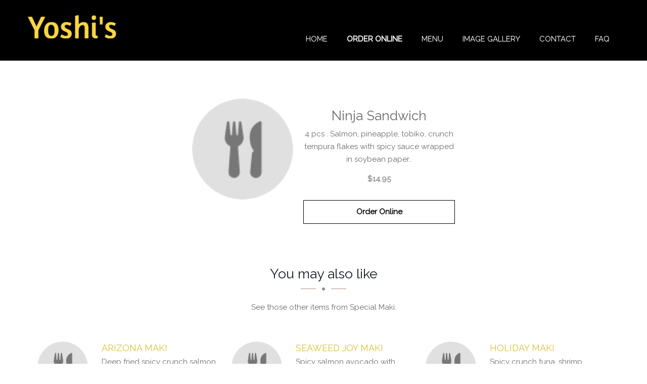

--- FILE ---
content_type: text/html; charset=UTF-8
request_url: http://yoshis.blizzfull.website/menu/19067
body_size: 7872
content:

    














<!DOCTYPE html>
<html lang="en">
<head prefix="og: http://ogp.me/ns# fb: http://ogp.me/ns/fb# restaurant: http://ogp.me/ns/restaurant#">

    
        <script type="text/javascript">
          if (!window.console) console = {log: function() {}};
          var ie8 = false;
        </script>
        <!--[if lt IE 9]>
        <script src="//{$staticFilesDomain}/sites/templates/livetable/assets/javascript/html5shiv.js"></script>
        <script>
            ie8 = true;
        </script>
        <![endif]-->
    

    <meta charset="UTF-8">
    <meta name="viewport" content="width=device-width, initial-scale=1.0, maximum-scale=1.0, user-scalable=no">

            <!-- BEGIN BUGSNAG -->
        <script src="//d2wy8f7a9ursnm.cloudfront.net/v7/bugsnag.min.js"></script>
        <script>
            Bugsnag.start({ 
                apiKey: 'f22a4bd9b3ac961465d23dbd71b77788',
            appVersion: '5.7e'
            });
        </script>
        <!-- END BUGSNAG -->
    


    
    
    
                









<title>Ninja Sandwich • Yoshi's Japanese and Korean Cuisine Somerville</title>
<meta name="description" content="4 pcs . Salmon, pineapple, tobiko, crunch tempura flakes with spicy sauce wrapped in soybean paper." />



<meta name="twitter:card" content="summary">
<meta name="twitter:title" content="Ninja Sandwich • Yoshi's Japanese and Korean Cuisine Somerville">
<meta name="twitter:description" content="4 pcs . Salmon, pineapple, tobiko, crunch tempura flakes with spicy sauce wrapped in soybean paper.">
<meta name="twitter:image" content="http://www.blizzstatic.com/dynamicmedia/image/308/5632608811dba.jpg">


<meta property="og:title" content="Ninja Sandwich • Yoshi's Japanese and Korean Cuisine Somerville" />
<meta property="og:type" content="restaurant.restaurant" />
<meta property="og:description" content="4 pcs . Salmon, pineapple, tobiko, crunch tempura flakes with spicy sauce wrapped in soybean paper." />
<meta property="og:site_name" content="Yoshi's Japanese and Korean Cuisine Somerville" />
<meta property="restaurant:category" content="Restaurant" />
<meta property="restaurant:owner_verified" content="true" />
<meta property="og:image" content="http://www.blizzstatic.com/dynamicmedia/image/308/5632608811dba.jpg" />

    <meta property="restaurant:contact_info:street_address" content="132 College Ave." />
    <meta property="restaurant:contact_info:locality"       content="Somerville" />
    <meta property="restaurant:contact_info:region"         content="MA" />
    <meta property="restaurant:contact_info:postal_code"    content="02144" />
    <meta property="restaurant:contact_info:country_name"   content="United States" />
    <meta property="restaurant:contact_info:email"          content="happymarissa5671@msn.com" />
    <meta property="restaurant:contact_info:phone_number"   content="6176239263" />
    <meta property="place:location:latitude"                content="42.4005265" />
    <meta property="place:location:longitude"               content="-71.1175212" />


<link rel="canonical" href="https://yoshis.net/menu/19067" />
<meta property="og:url" content="https://yoshis.net/menu/19067" />



<link rel="shortcut icon" href="//www.blizzstatic.com/dynamicmedia/image/308/5632608c49359.png">
<link rel="apple-touch-icon-precomposed" href="//www.blizzstatic.com/dynamicmedia/image/308/5632608c49359.png">
<meta name="msapplication-TileImage" content="//www.blizzstatic.com/dynamicmedia/image/308/5632608c49359.png">
<meta name="msapplication-TileColor" content="#fac94a">













<script type="text/javascript">
  var _userway_config = {
    account: 'TkrS6o8eq8',
    type : '2'
  };
</script>
<script type="text/javascript" src="https://cdn.userway.org/widget.js"></script>

<script type="text/javascript">
  document.addEventListener("DOMContentLoaded", function(event) {
    let captchaCheck = setInterval(function()
    {
      let textarea = document.getElementById("g-recaptcha-response");
      if(textarea)
      {
        clearInterval(captchaCheck);
        textarea.setAttribute("aria-hidden", "true");
        textarea.setAttribute("aria-label", "do not use");
        textarea.setAttribute("aria-readonly", "true");
      }

    }, 100);

    setTimeout(function() {
      var images = document.querySelectorAll('img.attachment');

      for(var i = 0; i < images.length; i++)
      {
        var image = images[i];
        image.setAttribute("alt", "Twitter image");
        image.setAttribute("aria-hidden", "true");
      }

      var headers = document.querySelectorAll('h1, h2, h3, h4, h5, h6');

      for(var i = 0; i < headers.length; i++)
      {
        var header = headers[i];
        if(header.innerText.trim() == "") {
          if(header.innerHTML != "") {
            var newNode = document.createElement("div");
            var hClass = header.getAttribute("class");
            var hStyle = header.getAttribute("style");
            newNode.innerHTML = header.innerHTML;
            newNode.setAttribute("class", hClass);
            newNode.setAttribute("style", hStyle);
            header.parentNode.replaceChild(newNode, header);
          }
          else header.remove();
        }
      }

    }, 1000)
  });



</script>

    <link rel="stylesheet" type="text/css" href="//css.blizzfull.com/cc4dc09c70f0a9c372c95b7ec5e499de.css" />

    
    <link rel="alternate" type="application/json+oembed" href="yoshis.net/menu/19067/oembed">

    <style>
        #header-wrapper
        {
            background-color: rgba(0,0,0,1.0)!important;
            height:120px;
        }
    </style>


<link rel="stylesheet" type="text/css" href="//css.blizzfull.com/d8581f8feebae6aece9327c7119a2985.css" />

    <style>


        .bkg-img1
        {
            background-image: url(/sites/templates/livetable/assets/img/bkg-img1.jpg?w=1920);
        }

        #footer-wrapper
        {
            background-image: url(//www.blizzstatic.com/dynamicmedia/image/0219/5c5b7047e81c0.png?w=187), url(//www.blizzstatic.com/dynamicmedia/image/0219/5c5b7047e81c0.png?w=187);
        }

                body,
        p, a, span {
            font-family:  'Raleway', sans-serif,Arial,Helvetica,sans-serif;
        }
        
                #header .navbar-default .navbar-nav > li > a {
            font-family:  'Raleway', sans-serif,Arial,Helvetica,sans-serif!important;
        }
        

                h1, h2, h3, h4, h5,.h1,
        #header,
        .master-slider .pi-caption01,
        a.more-details{
            font-family:  'Raleway', sans-serif,Arial,Helvetica,sans-serif;
        }
        
        
        .custom-heading.style-1 span,
        .custom-heading.style-2 span,
        .menu-item-price p,
        .menu-item-price a span
        {
            font-family:  'Raleway', sans-serif,Arial,Helvetica,sans-serif;
            text-transform: none;
        }

        .menu-price p,
        .menu-price {
            font-family:  'Raleway', sans-serif,Arial,Helvetica,sans-serif;
            font-size: 30px;
        }

        .master-slider .pi-caption02 {
            font-family:  'Raleway', sans-serif,Arial,Helvetica,sans-serif;
            font-size: 72px;
            text-transform: none;
        }

        
                span, a:hover, .custom-heading.style-1:before, .custom-heading.style-1:after, .custom-heading .divider .hr-icon, .menu-item-price p, .page-content ul li:before, h1 span, h2 span, h3 span, h4 span, h5 span, h6 span, #filters li a:hover, #filters .active a, .page-content.dark .wpcf7 .wpcf7-text:focus, .page-content.dark .wpcf7 .wpcf7-textarea:focus, .otw-party-size-wrap:before, .otw-time-wrap:before, .otw-date-wrap:before, .otw-restaurant-wrap:before, .otw-email-wrap:before, .otw-name-wrap:before, .blockquote.style-1 p, .blockquote.style-3 p, .tabs li.active a, .post-body .custom-heading a h3:hover, .post-meta li .meta-time .fa, .post-meta li .meta-tags .fa, .post-meta li .meta-time .fa, .post-meta li .meta-tags .fa, .blog-filters .dropdown .dropdown-toggle:hover, .circle-list-style-type li:before, .blog-author-description a, .accordion .title a:before, .accordion .title.active a:before, .accordion .title.active a:hover:before, .accordion .title a:hover:before, .nivo-caption .menu-price, .menu-sample.style-3 .menu-price p, .rpw_posts_widget li .fa, .rpw_posts_widget li a:hover h4, .rating span.star.highlighted:before, .owl-carousel .owl-controls .owl-buttons .owl-next:hover:before, .owl-carousel .owl-controls .owl-buttons .owl-prev:hover:before{
            color: #dbc135;
        }
        

        
        

        .resize-header { height: 83px; }
        .resize-header .logo img { max-height: 200px; }





        .st0 {
            fill-rule: evenodd;
            clip-rule: evenodd;
            fill: #FCDA9A;
        }

        .sub-category div[class^="col-"] {
            margin-bottom: 30px;
        }



        .op-hours {
            color: #fff;
        }

        .op-hours > div {
            overflow: hidden;
            padding: 7px 0;
        }

        .op-hours > div > h6:first-child {
            float: left;
        }

        .op-hours > div > h6 {
            font-size: 12px;
            letter-spacing: 0;
            margin: 0;
            line-height: 1.2em;
            text-align: right;
            color: #fff;
        }

        /* Underscroll/Parallax */
        /* .custom-img-background{
            background-attachment: fixed;
        } */

                .bkg-img3 {
            background-image: url(//www.blizzstatic.com/dynamicmedia/image/0119/5c4ba0fa8d29d.jpg);
        }
        
                .bkg-img4 {
            background-image: url(//www.blizzstatic.com/dynamicmedia/image/0219/5c5a9f2305888.jpg);
        }
        
        .custom-img-background {
            background-repeat: no-repeat;
            background-size: cover;
        }

                #menu-hero-unit {
            background-image: url(//www.blizzstatic.com/dynamicmedia/image/0119/5c4ba0fa8d29d.jpg);
        }
        
                #locations-hero-unit {
            background-image: url(//www.blizzstatic.com/dynamicmedia/image/0119/5c4ba0fa8d29d.jpg);
        }
        
        
                #gallery-hero-unit {
            background-image: url(//www.blizzstatic.com/dynamicmedia/image/0119/5c4ba0fa8d29d.jpg);
        }
        
                #contact-hero-unit {
            background-image: url(//www.blizzstatic.com/dynamicmedia/image/0119/5c4ba0fa8d29d.jpg);
        }
        
        

        .hero-content {
            display: flex;
            justify-content: center;
        }

        .hero-overlay {
            padding-top: 30vh;
            z-index: 9;
            text-align: center;
        }

        .presentation {
            height: 100vh;
            width: 100vw;
            overflow:hidden;
            position: relative;
        }

        @media (max-width: 768px) {
            .hero-overlay {
                padding-top: 15vh;
            }
            .presentation {
                height: 50vh;
            }
        }

        .hero-intro-title {
            font-size: 22px;
        }

        .hero-title {
            margin-bottom: 30px;
            font-size: 48px;
            font-weight: 700;
        }

        .hero-btn {
            display: block;
            width: auto;
        }

        .hero-overlay.light .hero-intro-title ,
        .hero-overlay.light .hero-title {
            color: #fff;
        }


        #header .nav-left .pi-nav {
            padding-bottom: 18px;
        }

        .category-image img {
            display: inline-block;
            margin-bottom: 30px;
        }

        .order-online-button {
            position: relative;
            padding: 18px 60px;
            -webkit-appearance: inherit;
        }

        @media screen and (max-width: 1199px) {
            

            .logo {
                margin: 10px 0;
            }

            .slider-main-button {
                visibility: visible !important;
                left: 50% !important;
                margin-left: -135px !important;
                z-index: 9999;
            }
        }

        @media screen and (max-width: 767px) {


            body.homepage {
                padding-top: 164px;
            }

            .logo {
                margin-left: auto;
                margin-right: auto;
            }


        }

        @media screen and (max-width: 480px) {
            .slider-main-button {
                visibility: visible !important;
                margin-top: 0 !important;
            }
        }

        @media screen and (max-width: 479px) {
            .slider-main-button {
                top: 50% !important;
                margin-top: -25px !important;
            }
        }

        .social-links-icon:after {
            content: '' !important;
        }

    </style>

            <link href="https://fonts.googleapis.com/css?family=Raleway" rel="stylesheet">
    
</head>
<body id="page-top" class="">
<div id="header-wrapper" >
    <!-- #header start -->
    <header id="header">

        <!-- Main navigation and logo container -->
        <div class="header-inner">
            <!-- .container start -->
            <div class="container">
                <!-- .main-nav start -->
                <div class="main-nav">
                    <!-- .row start -->
                    <div class="row">
                        <div class="col-md-12">
                            <!-- .navbar start -->
                            <nav class="navbar navbar-default nav-left">
                                <!-- .navbar-header start -->
                                <div class="navbar-header">
                                    <!-- .logo start -->
                                    <div class="logo">
                                        <a href="/">
                                            <img src="//www.blizzstatic.com/dynamicmedia/image/308/563260974d658.png?w=260" alt="Yoshi's Japanese and Korean Cuisine logo">
                                        </a>
                                    </div><!-- logo end -->
                                </div><!-- .navbar-header end -->
                                                                <!-- Collect the nav links, forms, and other content for toggling -->
                                <div class="collapse navbar-collapse">
                                    <ul class="nav navbar-nav pi-nav">
                                        <li class="">
                                            <a href="/">Home</a>
                                        </li>

                                                                                    <li><a style="font-weight:bold" href="/order">Order Online</a></li>
                                        
                                        <li class="">
                                            <a href="/menu">Menu</a>
                                        </li>

                                        
                                        
                                        
                                        <li class="">
                                            <a href="/gallery">Image Gallery</a>
                                        </li>


                                        
                                        <li class="">
                                            <a href="/hours-contacts">Contact</a>
                                        </li>

                                        
                                        
                                                                                                                                                                                        <li>
                                                        <a href="/faq">FAQ</a>
                                                    </li>
                                                                                                                                    
                                    </ul><!-- .nav.navbar-nav.pi-nav end -->

                                                                            <a href="/order" aria-label="Order Online Direct" class="order-online-button-cta-link order-online-button-cta">
                                            <img width="48" height="48" alt="Order Online Direct Image" src="//www.blizzstatic.com/sites/templates/livetable/assets/img/order-online-cta-icon.png"><div>Order Online Direct</div>
                                        </a>
                                                                        <!-- Responsive menu start -->
                                    <div id="dl-menu" class="dl-menuwrapper">
                                        <button aria-label="Open Menu" class="dl-trigger">Open Menu</button>

                                        <ul class="dl-menu">
                                            <li><a href="/">Home</a></li>
                                                                                            <li><a href="/order">Order Online Direct</a></li>
                                                                                        <li><a href="/menu">Menu</a></li>
                                                                                                                                                                                <li><a href="/gallery">Gallery</a></li>
                                                                                        <li><a href="/hours-contacts">Contact</a></li>
                                                                                        
                                                                                                                                                                                                        <li>
                                                            <a href="/faq">FAQ</a>
                                                        </li>
                                                                                                                                                                                            
                                                                                        <li style="display: flex">
                                                                                                                                                                                                                                                                                                                                            </li>
                                            
                                        </ul><!-- .dl-menu end -->
                                    </div><!-- (Responsive menu) #dl-menu end -->
                                </div><!-- .navbar.navbar-collapse end -->
                            </nav><!-- .navbar end -->
                        </div><!-- .col-md-12 end -->
                    </div><!-- .row end -->
                </div><!-- .main-nav end -->
            </div><!-- .container end -->
        </div><!-- .header-inner end -->
    </header><!-- #header end -->
</div><!-- #header-wrapper end -->



    <!--ABOUT-->
    <section id="menu" style="padding-top:45px;">
        <div class='item-container'>

            <div class=' img-column text-center' style="">
                                                            <a href="http://yoshis.blizzfull.com/special-maki/19067" title="Order Online">
                                                            <img src="/sites/templates/livetable/assets/img/menu-default-img.png" alt="" class="item-image main-color">
                                                    </a>
                                                </div>


            <div class=' text-center'>
                                                            <a href="http://yoshis.blizzfull.com/special-maki/19067" class="linked-title" title="Order Ninja Sandwich Online">
                            <h1 class="dark-text h4 force-h4" style="margin-top: 20px">
                                Ninja Sandwich
                            </h1>
                        </a>
                                    
                <p class="item-description">4 pcs . Salmon, pineapple, tobiko, crunch tempura flakes with spicy sauce wrapped in soybean paper..</p>
                <div style="text-align: center; font-weight: bold">
                                                                        <div class="cost">
                                $14.95
                            </div>
                                                                                    <p id="buttonContainer" style="margin-top: 30px">
                                                            <a href="https://yoshis.blizzfull.com/special-maki/19067" class="square-button-dark" title="Order Online">Order Online</a>
                                                </p>
                                    </div>
            </div>
        </div>
                <div style="margin-top: 70px" >
            <h4 class='dark-text text-center' >You may also like</h4>
            <div class="divider style-1 center">
                <span class="hr-simple left"></span>
                <i class="fa fa-circle hr-icon"></i>
                <span class="hr-simple right"></span>
            </div>
            <p class="text-center" style="margin-top: 40px">See those other items from Special Maki.</p>
        </div>
        <div class="category-wrapper">
            <ul class="dishes v3 text-center">
                                                                                                                                        <li>
                                <div class="menu-item-thumbnail" style="float: left">
                                    <a href="/menu/19071" aria-label="Arizona Maki - Click to order">                                                                                    <img src="/sites/templates/livetable/assets/img/menu-default-img.png" alt="" class="main-color">
                                                                                </a>                                </div>

                                <div style="text-align: left;     float: right; width: 65%;">
                                    <h5><a href="/menu/19071" aria-label="Arizona Maki - Click to order"><span>Arizona Maki</span></a></h5>

                                    <p>Deep fried spicy crunch salmon with avocado, kani and seaweed outside topped with house special sauce, scallion and caviar.</p>
                                                                    </div>
                            </li>
                                                                                                                                                                                            <li>
                                <div class="menu-item-thumbnail" style="float: left">
                                    <a href="/menu/19055" aria-label="Seaweed Joy Maki - Click to order">                                                                                    <img src="/sites/templates/livetable/assets/img/menu-default-img.png" alt="" class="main-color">
                                                                                </a>                                </div>

                                <div style="text-align: left;     float: right; width: 65%;">
                                    <h5><a href="/menu/19055" aria-label="Seaweed Joy Maki - Click to order"><span>Seaweed Joy Maki</span></a></h5>

                                    <p>Spicy salmon avocado with seaweed on top & tobiko </p>
                                                                    </div>
                            </li>
                                                                                                                                                                                            <li>
                                <div class="menu-item-thumbnail" style="float: left">
                                    <a href="/menu/23855" aria-label="Holiday Maki - Click to order">                                                                                    <img src="/sites/templates/livetable/assets/img/menu-default-img.png" alt="" class="main-color">
                                                                                </a>                                </div>

                                <div style="text-align: left;     float: right; width: 65%;">
                                    <h5><a href="/menu/23855" aria-label="Holiday Maki - Click to order"><span>Holiday Maki</span></a></h5>

                                    <p>Spicy crunch tuna, shrimp tempura, eel sauce & cucumber topped with avocado, crab stick, eel, tobiko , scallion Salmon &eel sauce </p>
                                                                    </div>
                            </li>
                                                                     </ul>
        </div>
            </section>
    <!--/ABOUT-->

    <style scoped>
        .menu-item-thumbnail img {
            border-radius: 100%;
            width: 100px;
            height: 100px;
            object-fit: cover;
            margin: 0 auto;
            margin-right: 10px;
        }
        .square-button-dark {
            border: 1px solid #000;
            color: #000;
            padding: 10px 30px;
        }
        .square-button-dark:hover {
            color: #fff;
            background: #000;
        }
        h1 {
            font-size: 26px !important;
        }
        h1, .item-description {
            width:300px;
        }
        .text-center {
            text-align: center;
        }
        .item-container {
            display: flex;
            justify-content: center;
            margin-top: 150px;
        }
        .img-column {
            padding-right: 20px;
        }
        #menu {
            min-height: 450px;
            padding-bottom: 50px;
        }
        .item-image {
            width: 200px;
            height: 200px;
            border-radius: 100%;
            object-fit: cover;
            margin: 0 auto;
        }
        .linked-title h1:hover {
            text-decoration: underline;
        }
        ul.dishes {
            display: flex;
            justify-content: center;
            margin-top: 30px;
        }
        ul.dishes > li {
            flex-basis: 30%;
            flex-grow: 0;
            padding: 10px;
        }
        .itemSizes {
            border-top: 1px solid #dddddd;
            padding-top: 20px;
        }
        .divider .hr-icon {
            left: 42px;
        }
        .main-color {

        }
        @media (max-width: 835px) {
            .item-container {
                display: block;
                margin-top: 250px;
            }
            .img-column {
                padding-right: 0px;
            }
            .img-column {
                width: 100%;
            }
            .item-description {
                width: 100%;
            }
            .category-wrapper {
                display: block
            }
            h1, .item-description {
                width: 100%;
            }
            ul.dishes {
                display: grid;
            }
        }
    </style>



<div id="footer-wrapper">
    <!-- #footer start -->
    <footer id="footer">
        <!-- .container start -->
        <div class="container">
            <!-- .row start -->
            <div class="row mb-60">
                <!-- .col-md-4 start -->
                <div class="col-md-4">

                </div><!-- .col-md-4 end-->

                <!-- .col-md-4 start -->
                <div class="col-md-4 centered">
                    <a href="/">
                        <img src="//www.blizzstatic.com/dynamicmedia/image/308/563260974d658.png?h=160"  alt="Restaurant Logo">
                        <br>
                        <span aria-label="Return Home">Return Home</span>
                    </a>
                </div><!-- .col-md-4 end -->

                <!-- .col-md-4 start -->
                <div class="col-md-4">

                </div><!-- .col-md-4 end-->
            </div><!-- .row end -->

                        <div class="row">
                <div class="col-md-4"></div>
                <div class="col-md-4 centered">
                    <address class="address" itemscope="" itemtype="http://schema.org/PostalAddress">
                        <ul class="contact-info-list">
                            <li>
                                <span itemprop="name"><strong>Yoshi's Japanese and Korean Cuisine</strong></span>
                            </li>
                            <li>
                                <span>132 College Ave.</span>
                            </li>
                            <li>
                                <span>Somerville MA  02144</span>
                            </li>
                        </ul>
                    </address>
                </div>
                <div class="col-md-4">
                    <div id="map-canvas" style="height:200px">
                        <iframe
                                frameborder="0" style="border:0;width:100%;height:100%"
                                src="https://www.google.com/maps/embed/v1/place?key=AIzaSyBcZ9WgGABliiTP5UTj3lAwA0KYym44dLQ&q=132 College Ave.+Somerville+MA+02144" allowfullscreen>
                        </iframe>
                    </div>
                </div>
            </div>
            
                            <div class="row">
                    <div class="col-md-4 col-md-push-2 text-right">
                        <span>DELIVERY HOURS</span>
                        
                            <article class="op-hours">
                                                                    <div>
                                        <h6>sun</h6>
                                        <h6>                                                12:30PM - 10:25PM<br>                                                                                    </h6>
                                    </div>
                                                                    <div>
                                        <h6>mon</h6>
                                        <h6>                                                11:30AM - 9:45PM<br>                                                                                    </h6>
                                    </div>
                                                                    <div>
                                        <h6>tue</h6>
                                        <h6>                                                Closed                                                                                    </h6>
                                    </div>
                                                                    <div>
                                        <h6>wed</h6>
                                        <h6>                                                11:30AM - 9:45PM<br>                                                                                    </h6>
                                    </div>
                                                                    <div>
                                        <h6>thur</h6>
                                        <h6>                                                11:30AM - 9:45PM<br>                                                                                    </h6>
                                    </div>
                                                                    <div>
                                        <h6>fri</h6>
                                        <h6>                                                11:30AM - 10:15PM<br>                                                                                    </h6>
                                    </div>
                                                                    <div>
                                        <h6>sat</h6>
                                        <h6>                                                11:30AM - 10:15PM<br>                                                                                    </h6>
                                    </div>
                                                                    <div>
                                        <h6>11/05</h6>
                                        <h6>                                                9:00AM - 9:40PM<br>                                                                                    </h6>
                                    </div>
                                                            </article>
                                            </div>
                    <div class="col-md-4 col-md-offset-2">
                        <span>TAKE-OUT HOURS</span>
                                                    <article class="op-hours">
                                                                    <div>
                                        <h6>sun</h6>
                                        <h6>
                                                                                            12:30PM - 9:45PM<br>                                                                                    </h6>
                                    </div>
                                                                    <div>
                                        <h6>mon</h6>
                                        <h6>
                                                                                            11:30AM - 10:00PM<br>                                                                                    </h6>
                                    </div>
                                                                    <div>
                                        <h6>tue</h6>
                                        <h6>
                                                                                            Closed                                                                                    </h6>
                                    </div>
                                                                    <div>
                                        <h6>wed</h6>
                                        <h6>
                                                                                            11:30AM - 10:00PM<br>                                                                                    </h6>
                                    </div>
                                                                    <div>
                                        <h6>thur</h6>
                                        <h6>
                                                                                            11:30AM - 10:00PM<br>                                                                                    </h6>
                                    </div>
                                                                    <div>
                                        <h6>fri</h6>
                                        <h6>
                                                                                            11:30AM - 10:15PM<br>                                                                                    </h6>
                                    </div>
                                                                    <div>
                                        <h6>sat</h6>
                                        <h6>
                                                                                            11:30AM - 10:15PM<br>                                                                                    </h6>
                                    </div>
                                                                    <div>
                                        <h6>10/01</h6>
                                        <h6>
                                                                                            9:00AM - 9:20PM<br>                                                                                    </h6>
                                    </div>
                                                            </article>
                                            </div>
                </div>
            

            <!-- .row start -->
            <div class="row mb-40">
                <!-- .col-md-6 start -->
                <div class="col-md-6">

                    <!-- .social-links start -->
                                    </div><!-- .col-md-6 end -->

                <!-- .col-md-6 start -->
                <div class="col-md-6">
                    <!-- .newsletter start -->

                </div><!-- .col-md-6 end -->
            </div><!-- .row end -->
            <div class="row">
                <div class="col-md-12 footer-bottom">
                    &copy 2025 All Rights Reserved.             Powered by <a href="//www.blizzfull.com" title="Online Ordering and Website Provider"  target="_blank" class="">Blizzfull</a>.
    </p>

                    <p>We strive to ensure that our website is accessible to people with disabilities<a href="/accessibility"> Our Accessibility Statement</a></p>
                </div>
            </div>
        </div><!-- .container end -->
    </footer><!-- #footer end -->
</div>

<div id="copyright-container">
    <!-- .container start -->
    <div class="container">
        <!-- .row start -->
        <div class="row">
            <!-- .col-md-6 start -->
            <div class="col-md-6">
                <p></p>
            </div><!-- .col-md-6 end -->

            <!-- .col-md-6 start -->
            <div class="col-md-6">
                <ul class="breadcrumb">
                    <li><a href="/">Home</a></li>
                                            <li><a href="/order">Order Online</a></li>
                                        <li><a href="/menu">Menu</a></li>
                                                            <li><a href="/catering">Catering</a></li>
                    <li><a href="/gallery">Gallery</a></li>
                                        <li><a href="/hours-contacts">Contact</a></li>
                                                                                                        <li>
                                    <a href="/faq">FAQ</a>
                                </li>
                                                                        

                </ul>
            </div><!-- .col-md-6 end -->
        </div><!-- .row end -->
    </div><!-- .container end -->
</div>

<a href="#" class="scroll-up hide-scroll" aria-hidden="true" aria-label="Scroll to top"><i class="fa fa-angle-double-up"></i></a>

<script type="text/javascript" src="//www.blizzstatic.com/fbb219b077476c0dbeaedf121513a612.js" minified crossorigin="anonymous"></script>
<script>if(typeof hfbb219b077476c0dbeaedf121513a612 === 'undefined') document.write('<script src="//static.blizzfull.com/fbb219b077476c0dbeaedf121513a612.js" minified><\/script>')</script>







<script src="https://www.google.com/recaptcha/api.js" async defer></script>
<script>
    $(".section-form").on("submit", function(e) {
        e.preventDefault();

        let name = $(this).find('#name').val();
        if (!name) return $(this).find('.form-error').html('Name field is required');

        let email = $(this).find('#email').val();
        if (!email) return $(this).find('.form-error').html('Email field is required');

        let message = $(this).find('#message').val();
        if (!message) return $(this).find('.form-error').html('Message field is required');

        let captcha = $(this).find('#g-recaptcha-response').val();
        if (!captcha) return $(this).find('.form-error').html('Captcha is required');

        $(this).find(':submit').val('THANKS FOR CONTACTING!');
        $(this).find('.form-error').html('');

        let data = $(this).serialize();
        $.ajax({
            type: 'POST',
            url: '/contact',
            data: data
        });
    });
</script>

<script>
    
    //See public/shared/blizzfullAnalytics.js
    BLIZZFULL_ANALYTICS.init({"gtag":{"id":"G-LT3XPB0PEZ","track_page_analytics":true,"track_order_conversions":true}}, 'UA-29981188-3', true);
</script>

<style>
    #header .navbar-default .navbar-nav>li>a[href="https://kombu.blizzfull.com/kitsune"] { 
position:relative;
border: 1px solid #f180fe;
    padding: 5px 5px 5px 35px;
    margin-top: 7px;
border-radius:5px;
}

#header .navbar-default .navbar-nav>li>a[href="https://kombu.blizzfull.com/kitsune"]::before{
    content: '';
    width: 22px;
height:22px;
background-image:url('https://www.blizzstatic.com/dynamicmedia/image/308/5d8a9c6053854.png');
display:block;
position:absolute;
left:5px;
top:6px;
}

h1, .h1, h2, h3, h4 {
text-transform: none!important;
}

.menu-item-price p,
.menu-style-1 .menu-item-price a .cost
{
font-size:18px!important;
color:#000000!important;
}

.menu-heading .col-md-12.centered p
{
color:#ba5915;
}
</style>

    <!-- Website Alert -->
    

    <!-- Website Alert -->
    




</body>
</html>
